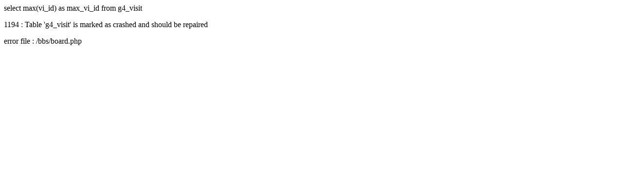

--- FILE ---
content_type: text/html
request_url: https://moondental.co.kr/bbs/board.php?bo_table=qna&page=6
body_size: 186
content:
<p>select max(vi_id) as max_vi_id from g4_visit<p>1194 : Table 'g4_visit' is marked as crashed and should be repaired<p>error file : /bbs/board.php